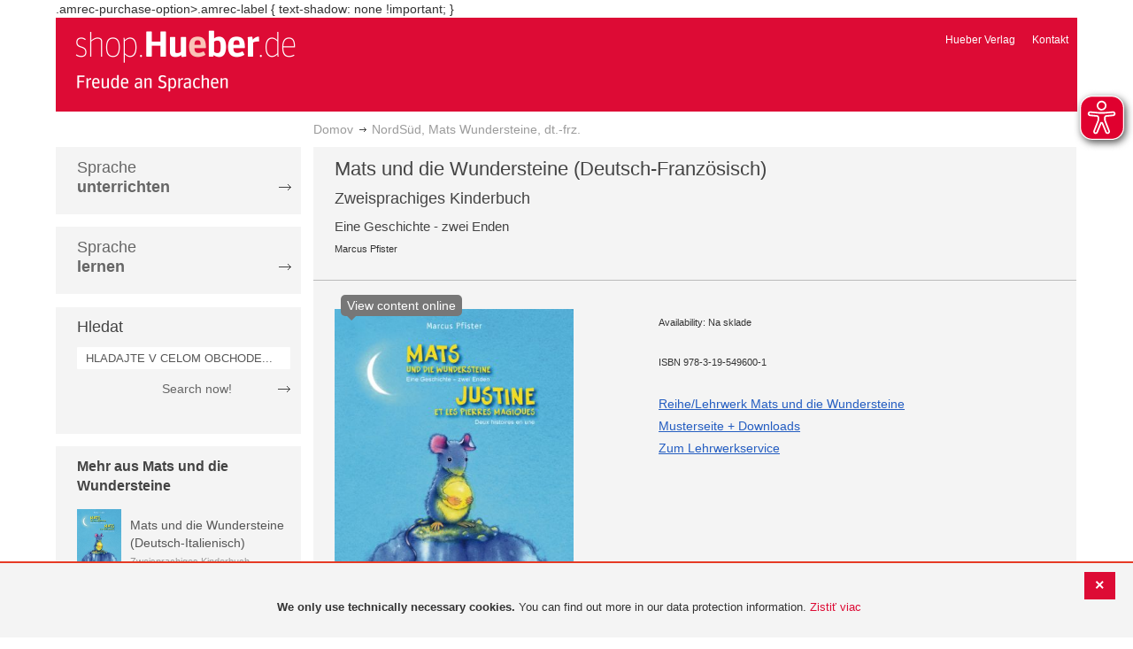

--- FILE ---
content_type: text/html; charset=UTF-8
request_url: https://shop.hueber.de/sk/reihen-und-lehrwerke/mats-und-die-wundersteine/nordsued-mats-wundersteine-dt-frz-978-3-19-549600-1.html
body_size: 13623
content:
<!doctype html>
<html lang="sk">
    <head prefix="og: http://ogp.me/ns# fb: http://ogp.me/ns/fb# product: http://ogp.me/ns/product#">
        <script>
    var BASE_URL = 'https://shop.hueber.de/sk/';
    var require = {
        "baseUrl": "https://shop.hueber.de/pub/static/version1755090482/frontend/Hueber/hueber_noprice/sk_SK"
    };
</script>
        <meta charset="utf-8"/>
<meta name="title" content="Hueber | Shop/Katalog | NordSüd, Mats Wundersteine, dt.-frz."/>
<meta name="description" content="Mats und die Wundersteine ist ein bunt illustriertes, zweisprachiges Kinderbuch auf Deutsch und Französisch, ideal für Kinder ab 4 Jahren. Mats findet auf dem Inselberg einen Wunderstein. Der leuchtende Stein, der auch behagliche Wärme ausstrahlt, lockt d"/>
<meta name="keywords" content="Hueber, Shop, Katalog, Sprachen, Fremdsprachen, Deutsch als Fremdsprache, DaF, Deutsch als Zweitsprache, DaZ, Englisch, Französisch, Italienisch, Spanisch, Lernen, Unterricht, Selbstlernen, Beruf, Schulbücher, Lehrwerke, Lehrmaterialien, Lernmaterialien, Lehrer, Lerner, unterrichten, Kursleiter"/>
<meta name="robots" content="INDEX,FOLLOW"/>
<meta name="viewport" content="width=device-width, initial-scale=1"/>
<meta name="format-detection" content="telephone=no"/>
<title>Hueber | Shop/Katalog | NordSüd, Mats Wundersteine, dt.-frz.</title>
<link  rel="stylesheet" type="text/css"  media="all" href="https://shop.hueber.de/pub/static/version1755090482/frontend/Hueber/hueber_noprice/sk_SK/mage/calendar.css" />
<link  rel="stylesheet" type="text/css"  media="all" href="https://shop.hueber.de/pub/static/version1755090482/frontend/Hueber/hueber_noprice/sk_SK/css/styles-m.css" />
<link  rel="stylesheet" type="text/css"  media="all" href="https://shop.hueber.de/pub/static/version1755090482/frontend/Hueber/hueber_noprice/sk_SK/css/bootstrap.min.css" />
<link  rel="stylesheet" type="text/css"  media="all" href="https://shop.hueber.de/pub/static/version1755090482/frontend/Hueber/hueber_noprice/sk_SK/Hueber_TopMenu/css/navi.css" />
<link  rel="stylesheet" type="text/css"  media="all" href="https://shop.hueber.de/pub/static/version1755090482/frontend/Hueber/hueber_noprice/sk_SK/css/custom.css" />
<link  rel="stylesheet" type="text/css"  media="all" href="https://shop.hueber.de/pub/static/version1755090482/frontend/Hueber/hueber_noprice/sk_SK/Magento_Catalog/css/catalog_custom.css" />
<link  rel="stylesheet" type="text/css"  media="all" href="https://shop.hueber.de/pub/static/version1755090482/frontend/Hueber/hueber_noprice/sk_SK/Manadev_LayeredNavigation/css/manadev_custom.css" />
<link  rel="stylesheet" type="text/css"  media="all" href="https://shop.hueber.de/pub/static/version1755090482/frontend/Hueber/hueber_noprice/sk_SK/Magento_Checkout/css/checkout_custom.css" />
<link  rel="stylesheet" type="text/css"  media="all" href="https://shop.hueber.de/pub/static/version1755090482/frontend/Hueber/hueber_noprice/sk_SK/Magento_Downloadable/css/downloadable_custom.css" />
<link  rel="stylesheet" type="text/css"  media="all" href="https://shop.hueber.de/pub/static/version1755090482/frontend/Hueber/hueber_noprice/sk_SK/mage/gallery/gallery.css" />
<link  rel="stylesheet" type="text/css"  media="all" href="https://shop.hueber.de/pub/static/version1755090482/frontend/Hueber/hueber_noprice/sk_SK/Snk_AddOnProduct/css/product_custom.css" />
<link  rel="stylesheet" type="text/css"  media="all" href="https://shop.hueber.de/pub/static/version1755090482/frontend/Hueber/hueber_noprice/sk_SK/Manadev_Core/css/manadev.css" />
<link  rel="stylesheet" type="text/css"  media="screen and (min-width: 768px)" href="https://shop.hueber.de/pub/static/version1755090482/frontend/Hueber/hueber_noprice/sk_SK/css/styles-l.css" />
<link  rel="stylesheet" type="text/css"  media="print" href="https://shop.hueber.de/pub/static/version1755090482/frontend/Hueber/hueber_noprice/sk_SK/css/print.css" />
<script  type="text/javascript"  src="https://shop.hueber.de/pub/static/version1755090482/frontend/Hueber/hueber_noprice/sk_SK/requirejs/require.js"></script>
<script  type="text/javascript"  src="https://shop.hueber.de/pub/static/version1755090482/frontend/Hueber/hueber_noprice/sk_SK/mage/requirejs/mixins.js"></script>
<script  type="text/javascript"  src="https://shop.hueber.de/pub/static/version1755090482/frontend/Hueber/hueber_noprice/sk_SK/requirejs-config.js"></script>
<script  type="text/javascript"  src="https://shop.hueber.de/pub/static/version1755090482/frontend/Hueber/hueber_noprice/sk_SK/mage/polyfill.js"></script>
<script  type="text/javascript"  src="https://shop.hueber.de/pub/static/version1755090482/frontend/Hueber/hueber_noprice/sk_SK/js/font-awesome_all.min.js"></script>
<link rel="preload" as="font" crossorigin="anonymous" href="https://shop.hueber.de/pub/static/version1755090482/frontend/Hueber/hueber_noprice/sk_SK/fonts/opensans/light/opensans-300.woff2" />
<link rel="preload" as="font" crossorigin="anonymous" href="https://shop.hueber.de/pub/static/version1755090482/frontend/Hueber/hueber_noprice/sk_SK/fonts/opensans/regular/opensans-400.woff2" />
<link rel="preload" as="font" crossorigin="anonymous" href="https://shop.hueber.de/pub/static/version1755090482/frontend/Hueber/hueber_noprice/sk_SK/fonts/opensans/semibold/opensans-600.woff2" />
<link rel="preload" as="font" crossorigin="anonymous" href="https://shop.hueber.de/pub/static/version1755090482/frontend/Hueber/hueber_noprice/sk_SK/fonts/opensans/bold/opensans-700.woff2" />
<link rel="preload" as="font" crossorigin="anonymous" href="https://shop.hueber.de/pub/static/version1755090482/frontend/Hueber/hueber_noprice/sk_SK/fonts/Luma-Icons.woff2" />
<link  rel="icon" type="image/x-icon" href="https://shop.hueber.de/pub/media/favicon/stores/9/favicon.ico" />
<link  rel="shortcut icon" type="image/x-icon" href="https://shop.hueber.de/pub/media/favicon/stores/9/favicon.ico" />
<!--9KxYIk0p4ZKzmrRwf55FaFSbUOFDuCqG-->
<style>
.amrec-purchase-option>.amrec-label {
     font-weight: 700;
    font-size: 15px;
    text-shadow: none !important;
}
</style>
.amrec-purchase-option>.amrec-label {
 text-shadow: none !important;
}        
<meta property="og:type" content="product" />
<meta property="og:title" content="NordS&#xFC;d,&#x20;Mats&#x20;Wundersteine,&#x20;dt.-frz." />
<meta property="og:image" content="https://shop.hueber.de/pub/media/catalog/product/cache/acefd4eac6b480875d964415811a29b5/9/7/9783195496001.jpg" />
<meta property="og:description" content="NordS&#xFC;d,&#x20;Mats&#x20;Wundersteine,&#x20;dt.-frz." />
<meta property="og:url" content="https://shop.hueber.de/sk/nordsued-mats-wundersteine-dt-frz-978-3-19-549600-1.html" />
    <meta property="product:price:amount" content="10"/>
    <meta property="product:price:currency" content="EUR"/>
    </head>
    <body data-container="body"
          data-mage-init='{"loaderAjax": {}, "loader": { "icon": "https://shop.hueber.de/pub/static/version1755090482/frontend/Hueber/hueber_noprice/sk_SK/images/loader-2.gif"}}'
        itemtype="http://schema.org/Product" itemscope="itemscope" class="container catalog-product-view product-nordsued-mats-wundersteine-dt-frz-978-3-19-549600-1 page-layout-2columns-left">
        <script async src="https://shop.hueber.de/pub/static/version1755090482/frontend/Hueber/hueber_noprice/sk_SK/eye_able/public/js/eyeAble.js"></script>
<script async src="https://shop.hueber.de/pub/static/version1755090482/frontend/Hueber/hueber_noprice/sk_SK/eye_able/shop.hueber.de.js"></script>

<div class="topofpagebt" id="topofpagebt" onclick="jQuery('html, body').animate({ scrollTop: 0 }, 'slow');"></div>

<script type="text/javascript">
    require([
        'Magento_Theme/js/scroll'
    ], function ($) {


    });

</script>

<script type="text/x-magento-init">
    {
        "*": {
            "mage/cookies": {
                "expires": null,
                "path": "\u002F",
                "domain": ".shop.hueber.de",
                "secure": false,
                "lifetime": "3600"
            }
        }
    }
</script>
    <noscript>
        <div class="message global noscript">
            <div class="content">
                <p>
                    <strong>JavaScript seems to be disabled in your browser.</strong>
                    <span>For the best experience on our site, be sure to turn on Javascript in your browser.</span>
                </p>
            </div>
        </div>
    </noscript>
    <div role="alertdialog"
         tabindex="-1"
         class="message global cookie"
         id="notice-cookie-block"
         style="display: none;">
                <div class="actions">
            <button id="btn-cookie-close" class="action primary"></button>
        </div>
        <div role="document" class="content" tabindex="0">
            <p>
                <strong>We only use technically necessary cookies.</strong>
                <span>You can find out more in our data protection information.</span>
                <a href="/sk/datenschutz">Zistiť viac</a>
            </p>
        </div>
            </div>
    <script type="text/x-magento-init">
        {
            "#notice-cookie-block": {
                "cookieNotices": {
                    "cookieAllowButtonSelector": "#btn-cookie-close",
                    "cookieName": "user_allowed_save_cookie",
                    "cookieValue": {"7":1},
                    "cookieLifetime": 31536000,
                    "noCookiesUrl": "https\u003A\u002F\u002Fshop.hueber.de\u002Fsk\u002Fcookie\u002Findex\u002FnoCookies\u002F"
                }
            }
        }
    </script>
        <script>
        require(['jquery', 'jquery/ui'], function($) {
            $(document).ready( function() {
                setTimeout(function() { $("#btn-cookie-close").trigger("click");}, 30000);
            });
        });
    </script>
    
<script>
    window.cookiesConfig = window.cookiesConfig || {};
    window.cookiesConfig.secure = true;
</script>
<script>
    require.config({
        map: {
            '*': {
                wysiwygAdapter: 'mage/adminhtml/wysiwyg/tiny_mce/tinymce4Adapter'
            }
        }
    });
</script>

<script type="text/javascript">
    var et_pagename = "Hueber | Shop/Katalog | NordSüd, Mats Wundersteine, dt.-frz., product-978-3-19-549600-1";
    var et_areas = "/sk/reihen-und-lehrwerke/mats-und-die-wundersteine/nordsued-mats-wundersteine-dt-frz-978-3-19-549600-1";
    var _etr = {blockDC:true}; // fix conflict for jquery
</script>

    <script id="_etLoader" type="text/javascript" charset="UTF-8"
            data-block-cookies="true"
            data-secure-code="GQbXQs"
            src="//static.etracker.com/code/e.js"
            data-plugin-version="Magento2_1.6.0"
            async>



<script type="text/x-magento-init">
{
    "*": {
        "Etracker_Etracker/js/etracker": {
        }
    }
}
</script>

    <script type="text/javascript">
        etCommerce.debugMode = true ;
    </script>


<script type="text/javascript">
    // snk: add condition
    if (typeof etCommerce !== "undefined") {
        var et_Commerce_product = {"id":"978-3-19-549600-1","name":"NordS\u00fcd, Mats Wundersteine, dt.-frz.","category":["Deutsch als Fremdsprache (DaF\/DaZ)","Lekt\u00fcre","Kinderbuch","Franz\u00f6sisch","Lekt\u00fcre","Kinderbuch","Deutsch als Fremdsprache (DaF\/DaZ)","Lekt\u00fcre","Kinderbuch","Franz\u00f6sisch","Lekt\u00fcre","Kinderbuch","Lekt\u00fcre","Kinderbuch","Lekt\u00fcre","Kinderbuch","Lekt\u00fcre","Kinderbuch","Lekt\u00fcre","Kinderbuch","Lekt\u00fcre","Kinderbuch","Lekt\u00fcre","Kinderbuch","Lekt\u00fcre","Kinderbuch","Lekt\u00fcre","Kinderbuch","Lekt\u00fcre","Kinderbuch","Lekt\u00fcre","Kinderbuch","Lekt\u00fcre","Kinderbuch","Lekt\u00fcre","Kinderbuch","Mats und die Wundersteine"],"price":"10","currency":"EUR","variants":{}};
        etCommerce.sendEvent('viewProduct', et_Commerce_product)
    }
</script><script>
    manadevSeoQuery = {};
</script><div class="page-wrapper"><header class="page-header"><div class="magestore-bannerslider">
    </div>
<div class="magestore-bannerslider">
    </div>
<div class="magestore-bannerslider">
    </div>
<div class="header content"><span data-action="toggle-nav" class="action nav-toggle"><span>Toggle Nav</span></span>
<a
    class="logo"
    href="https://shop.hueber.de/sk/"
    title="Hueber&#x20;Verlag"
    aria-label="store logo">
    <img src="https://shop.hueber.de/pub/static/version1755090482/frontend/Hueber/hueber_noprice/sk_SK/images/logo.png"
         title="Hueber&#x20;Verlag"
         alt="Hueber&#x20;Verlag"
            width="260"            height="80"    />
</a>
<nav id="headernavi">
    <ul class="links">
        <li class="first" ><a href="http://www.hueber.sk/"
                      title="Hueber Verlag" target="_blank">
        Hueber Verlag</a></li>
<li class="top-link-kontakt"><a href="https://shop.hueber.de/sk/kontakt/" title="Kontakt" >Kontakt</a></li>

        <!--    //todo hide Links for country shops using xml-->
                
    </ul>

</nav>
</div></header><div class="magestore-bannerslider">
    </div>
<div class="magestore-bannerslider">
    </div>
<div class="magestore-bannerslider">
    </div>
    <div class="breadcrumbs">
        <ul class="items">
                            <li class="item home">
                                            <a href="https://shop.hueber.de/sk/" title="Prejdite na domovskú stránku">Domov</a>
                                    </li>
                            <li class="item product">
                                            NordSüd, Mats Wundersteine, dt.-frz.                                    </li>
                    </ul>
    </div>
<main id="maincontent" class="page-main"><a id="contentarea" tabindex="-1"></a>
<div class="page messages"><div data-placeholder="messages"></div>
<div data-bind="scope: 'messages'">
    <!-- ko if: cookieMessages && cookieMessages.length > 0 -->
    <div role="alert" data-bind="foreach: { data: cookieMessages, as: 'message' }" class="messages">
        <div data-bind="attr: {
            class: 'message-' + message.type + ' ' + message.type + ' message',
            'data-ui-id': 'message-' + message.type
        }">
            <div data-bind="html: $parent.prepareMessageForHtml(message.text)"></div>
        </div>
    </div>
    <!-- /ko -->

    <!-- ko if: messages().messages && messages().messages.length > 0 -->
    <div role="alert" data-bind="foreach: { data: messages().messages, as: 'message' }" class="messages">
        <div data-bind="attr: {
            class: 'message-' + message.type + ' ' + message.type + ' message',
            'data-ui-id': 'message-' + message.type
        }">
            <div data-bind="html: $parent.prepareMessageForHtml(message.text)"></div>
        </div>
    </div>
    <!-- /ko -->
</div>
<script type="text/x-magento-init">
    {
        "*": {
            "Magento_Ui/js/core/app": {
                "components": {
                        "messages": {
                            "component": "Magento_Theme/js/view/messages"
                        }
                    }
                }
            }
    }
</script>
</div><div class="container innerPages"><div class="col-sm-3 leftMenu">    <div class="sections nav-sections">
                <div class="section-items nav-sections-items"
             data-mage-init='{"tabs":{"openedState":"active"}}'>
                                            <div class="section-item-title nav-sections-item-title"
                     data-role="collapsible">
                    <a class="nav-sections-item-switch"
                       data-toggle="switch" href="#store.menu">
                        Ponuka                    </a>
                </div>
                <div class="section-item-content nav-sections-item-content"
                     id="store.menu"
                     data-role="content">
                    
<script type="text/javascript">
    require([
        'Hueber_TopMenu/js/nav'
    ], function ($) {});

    </script>
<div class="col-sm-3 left-column">
<div id="pagenav">
    <div class="nav-container">
        <nav>
            <ul id="nav" >
                
<li>
	<a href="javascript:void(0)" style="cursor:default;text-decoration:none !important">Sprache <br/><b>unterrichten</b></a>
		<div class="opener" onclick="toggleSub(this);">+</div><div class="content">
			<ul class="nav-single-language"><div><li><a href="https://shop.hueber.de/sk/sprache-unterrichten/aussprache.html"><span>Aussprache</span></a></li><li><a href="https://shop.hueber.de/sk/catalog/category/view/s/bamf-genehmigt/id/22001/"><span>_ BAMF genehmigt</span></a></li><li><a href="https://shop.hueber.de/sk/sprache-unterrichten/beruf.html"><span>Beruf</span></a></li><li><a href="https://shop.hueber.de/sk/sprache-unterrichten/fertigkeitentraining.html"><span>Fertigkeitentraining</span></a></li><li><a href="https://shop.hueber.de/sk/sprache-unterrichten/grammatik.html"><span>Grammatik</span></a></li><li><a href="https://shop.hueber.de/sk/sprache-unterrichten/horbuch.html"><span>Hörbuch</span></a></li><li><a href="https://shop.hueber.de/sk/sprache-unterrichten/horkurs.html"><span>Hörkurs</span></a></li><li><a href="https://shop.hueber.de/sk/sprache-unterrichten/integration.html"><span>Integration</span></a></li><li><a href="https://shop.hueber.de/sk/sprache-unterrichten/kinderbuch.html"><span>Kinderbuch</span></a></li><li><a href="https://shop.hueber.de/sk/sprache-unterrichten/kopiervorlagen.html"><span>Kopiervorlagen</span></a></li><li><a href="https://shop.hueber.de/sk/sprache-unterrichten/landeskunde.html"><span>Landeskunde</span></a></li><li><a href="https://shop.hueber.de/sk/sprache-unterrichten/lehrwerk.html"><span>Lehrwerk</span></a></li><li><a href="https://shop.hueber.de/sk/sprache-unterrichten/lekture.html"><span>Lektüre</span></a></li><li><a href="https://shop.hueber.de/sk/sprache-unterrichten/methodik-didaktik.html"><span>Methodik/Didaktik</span></a></li><li><a href="https://shop.hueber.de/sk/sprache-unterrichten/prufungsvorbereitung.html"><span>Prüfungsvorbereitung</span></a></li><li><a href="https://shop.hueber.de/sk/sprache-unterrichten/ratsel.html"><span>Rätsel</span></a></li><li><a href="https://shop.hueber.de/sk/sprache-unterrichten/selbststandig-lernen.html"><span>Selbstständig lernen</span></a></li><li><a href="https://shop.hueber.de/sk/sprache-unterrichten/spiele.html"><span>Spiele/Sprachlernspiele</span></a></li><li><a href="https://shop.hueber.de/sk/sprache-unterrichten/sprachfuhrer.html"><span>Sprachführer</span></a></li><li><a href="https://shop.hueber.de/sk/sprache-unterrichten/sprachkurs.html"><span>Sprachkurs</span></a></li><li><a href="https://shop.hueber.de/sk/sprache-unterrichten/worterbuch.html"><span>Wörterbuch</span></a></li><li><a href="https://shop.hueber.de/sk/sprache-unterrichten/wortschatz.html"><span>Wortschatz</span></a></li></div>
			</ul>
		</div>
</li>
<li>
	<a href="javascript:void(0)" style="cursor:default;text-decoration:none !important">Sprache <br/><b>lernen</b></a>
		<div class="opener" onclick="toggleSub(this);">+</div><div class="content">
			<ul class="nav-single-language"><div><li><a href="https://shop.hueber.de/sk/sprache-lernen/aussprache.html"><span>Aussprache</span></a></li><li><a href="https://shop.hueber.de/sk/catalog/category/view/s/bamf-genehmigt/id/22002/"><span>_ BAMF genehmigt</span></a></li><li><a href="https://shop.hueber.de/sk/sprache-lernen/beruf.html"><span>Beruf</span></a></li><li><a href="https://shop.hueber.de/sk/sprache-lernen/fertigkeitentraining.html"><span>Fertigkeitentraining</span></a></li><li><a href="https://shop.hueber.de/sk/sprache-lernen/grammatik.html"><span>Grammatik</span></a></li><li><a href="https://shop.hueber.de/sk/sprache-lernen/horbuch.html"><span>Hörbuch</span></a></li><li><a href="https://shop.hueber.de/sk/sprache-lernen/horkurs.html"><span>Hörkurs</span></a></li><li><a href="https://shop.hueber.de/sk/sprache-lernen/integration.html"><span>Integration</span></a></li><li><a href="https://shop.hueber.de/sk/sprache-lernen/kinderbuch.html"><span>Kinderbuch</span></a></li><li><a href="https://shop.hueber.de/sk/sprache-lernen/kopiervorlagen.html"><span>Kopiervorlagen</span></a></li><li><a href="https://shop.hueber.de/sk/sprache-lernen/landeskunde.html"><span>Landeskunde</span></a></li><li><a href="https://shop.hueber.de/sk/sprache-lernen/lehrwerk.html"><span>Lehrwerk</span></a></li><li><a href="https://shop.hueber.de/sk/sprache-lernen/lekture.html"><span>Lektüre</span></a></li><li><a href="https://shop.hueber.de/sk/sprache-lernen/methodik-didaktik.html"><span>Methodik/Didaktik</span></a></li><li><a href="https://shop.hueber.de/sk/sprache-lernen/prufungsvorbereitung.html"><span>Prüfungsvorbereitung</span></a></li><li><a href="https://shop.hueber.de/sk/sprache-lernen/ratsel.html"><span>Rätsel</span></a></li><li><a href="https://shop.hueber.de/sk/sprache-lernen/selbststandig-lernen.html"><span>Selbstständig lernen</span></a></li><li><a href="https://shop.hueber.de/sk/sprache-lernen/spiele.html"><span>Spiele/Sprachlernspiele</span></a></li><li><a href="https://shop.hueber.de/sk/sprache-lernen/sprachfuhrer.html"><span>Sprachführer</span></a></li><li><a href="https://shop.hueber.de/sk/sprache-lernen/sprachkurs.html"><span>Sprachkurs</span></a></li><li><a href="https://shop.hueber.de/sk/sprache-lernen/worterbuch.html"><span>Wörterbuch</span></a></li><li><a href="https://shop.hueber.de/sk/sprache-lernen/wortschatz.html"><span>Wortschatz</span></a></li></div>
			</ul>
		</div>
</li>            </ul>
        </nav>
    </div>
</div>
    
<script type="text/javascript">
    require([
        'Hueber_TopMenu/js/nav'
    ], function ($) {});

    </script>

<div class="mobile-search">
    Hledat    <div class="opener" onclick="toggleSearch(this);">+</div>
    </div>
<div class="side-search">
    <div>

        <h2 style="margin: 0px;">Hledat</h2>


                <form id="search_mini_form1" action="https://shop.hueber.de/sk/catalogsearch/result/" method="get">
                
            <div class="form-search">

                                    <input id="search" type="text" name="q"
                           placeholder="HLADAJTE V CELOM OBCHODE..."
                           value="" class="input-text"
                           onfocus="this.placeholder = ''"
                           onblur="this.placeholder = 'HLADAJTE V CELOM OBCHODE..." />
                                
                

                <div class="search_action">
                    <div>
                        <a class="detail_search" href="#" onclick="document.forms['search_mini_form1'].submit();">
                            Search now!</a>
                    </div>
                </div>

                <div id="search_autocomplete" class="search-autocomplete"></div>
                <script type="text/javascript">
//
//                    var searchForm = new Varien.searchForm('search_mini_form1', 'search',
//                        '//');
//
//
                </script>


            </div>
        </form>

    </div>
</div>

<script>
    function toggleSub(element) {
        if (element.nextElementSibling.style.display !== 'block') {
            element.innerHTML = '-';
            element.nextElementSibling.style.display = 'block';
        } else {
            element.innerHTML = '+';
            element.nextElementSibling.style.display = 'none';
        }
    }
    function toggleSearch(obj) {
        jQuery(".mb-mana-catalog-leftnav,.side-search").toggleClass("hide-mobile");
        if (obj.innerHTML == "+")
            obj.innerHTML = "-";
        else
            obj.innerHTML = "+";
    }
</script>
</div>
<script>
    function toggleSub(element) {
        if (element.nextElementSibling.style.display !== 'block') {
            element.innerHTML = '-';
            element.nextElementSibling.style.display = 'block';
        } else {
            element.innerHTML = '+';
            element.nextElementSibling.style.display = 'none';
        }
    }
    function toggleSearch(obj) {
        jQuery(".mb-mana-catalog-leftnav,.side-search").toggleClass("hide-mobile");
        if (obj.innerHTML == "+")
            obj.innerHTML = "-";
        else
            obj.innerHTML = "+";
    }
</script>
                </div>
                                            <div class="section-item-title nav-sections-item-title"
                     data-role="collapsible">
                    <a class="nav-sections-item-switch"
                       data-toggle="switch" href="#store.links">
                        Účet                    </a>
                </div>
                <div class="section-item-content nav-sections-item-content"
                     id="store.links"
                     data-role="content">
                    <!-- Account links -->                </div>
                                    </div>
    </div>




    <div class="block block-list block-samecategory">
		<div class="block-title">
            			<a href="https://shop.hueber.de/sk/reihen-und-lehrwerke/mats-und-die-wundersteine.html" alt="Mats und die Wundersteine"><strong><span>Mehr aus Mats und die Wundersteine</span></strong></a>
		</div>
		<div class="block-content">
			<ol>
			
						
						
		    
            		    	
		    			            <li>
		            	<div class="product_miniteaser">
	
							<a href="https://shop.hueber.de/sk/nordsued-mats-wundersteine-dt-ital-978-3-19-559600-8.html" title="" class="product-image">
                                								<img src="https://shop.hueber.de/pub/media/catalog/product/cache/41f72fed9c503e9e755d26a84df9490f/9/7/9783195596008.jpg" width="50" alt="" class="block-image" />
							</a>
							
		            		<p>
		            			<p class="product-name">
				                	<a href="https://shop.hueber.de/sk/nordsued-mats-wundersteine-dt-ital-978-3-19-559600-8.html" title="NordSüd, Mats Wundersteine, dt.-ital.">
				                		Mats und die Wundersteine (Deutsch-Italienisch)				                	</a>
				                </p>
				            	<small class="lightgrey">Zweisprachiges Kinderbuch</small>
							</p>

				            <div class="clear"></div>
		            	</div>
		            </li>
	            		    
            		    	
		    			            <li>
		            	<div class="product_miniteaser">
	
							<a href="https://shop.hueber.de/sk/nordsued-mats-wundersteine-dt-arab-978-3-19-529600-7.html" title="" class="product-image">
                                								<img src="https://shop.hueber.de/pub/media/catalog/product/cache/41f72fed9c503e9e755d26a84df9490f/9/7/9783195296007.jpg" width="50" alt="" class="block-image" />
							</a>
							
		            		<p>
		            			<p class="product-name">
				                	<a href="https://shop.hueber.de/sk/nordsued-mats-wundersteine-dt-arab-978-3-19-529600-7.html" title="NordSüd, Mats Wundersteine, dt.-arab.">
				                		Mats und die Wundersteine (Deutsch-Arabisch)				                	</a>
				                </p>
				            	<small class="lightgrey">Zweisprachiges Kinderbuch</small>
							</p>

				            <div class="clear"></div>
		            	</div>
		            </li>
	            		    
            		    	
		    			    
            		    	
		    			            <li>
		            	<div class="product_miniteaser">
	
							<a href="https://shop.hueber.de/sk/nordsued-mats-wundersteine-dt-span-978-3-19-579600-2.html" title="" class="product-image">
                                								<img src="https://shop.hueber.de/pub/media/catalog/product/cache/41f72fed9c503e9e755d26a84df9490f/9/7/9783195796002.jpg" width="50" alt="" class="block-image" />
							</a>
							
		            		<p>
		            			<p class="product-name">
				                	<a href="https://shop.hueber.de/sk/nordsued-mats-wundersteine-dt-span-978-3-19-579600-2.html" title="NordSüd, Mats Wundersteine, dt.-span.">
				                		Mats und die Wundersteine (Deutsch-Spanisch)				                	</a>
				                </p>
				            	<small class="lightgrey">Zweisprachiges Kinderbuch</small>
							</p>

				            <div class="clear"></div>
		            	</div>
		            </li>
	            		    
            		    	
		    			            <li>
		            	<div class="product_miniteaser">
	
							<a href="https://shop.hueber.de/sk/nordsued-mats-wundersteine-dt-russ-978-3-19-569600-5.html" title="" class="product-image">
                                								<img src="https://shop.hueber.de/pub/media/catalog/product/cache/41f72fed9c503e9e755d26a84df9490f/9/7/9783195696005.jpg" width="50" alt="" class="block-image" />
							</a>
							
		            		<p>
		            			<p class="product-name">
				                	<a href="https://shop.hueber.de/sk/nordsued-mats-wundersteine-dt-russ-978-3-19-569600-5.html" title="NordSüd, Mats Wundersteine, dt.-russ.">
				                		Mats und die Wundersteine (Deutsch-Russisch)				                	</a>
				                </p>
				            	<small class="lightgrey">Zweisprachiges Kinderbuch</small>
							</p>

				            <div class="clear"></div>
		            	</div>
		            </li>
	            		    		    </ol>
	    </div>
	</div>
	



</div><div class="col-xs-12 col-sm-9 innerPagesMain"><div class="magestore-bannerslider">
    </div>
<div class="magestore-bannerslider">
    </div>
<div class="magestore-bannerslider">
    </div>
<input name="form_key" type="hidden" value="UgouE1SV6XEEHvQo" /><div id="authenticationPopup" data-bind="scope:'authenticationPopup'" style="display: none;">
    <script>
        window.authenticationPopup = {"autocomplete":"off","customerRegisterUrl":"https:\/\/shop.hueber.de\/sk\/customer\/account\/create\/","customerForgotPasswordUrl":"https:\/\/shop.hueber.de\/sk\/customer\/account\/forgotpassword\/","baseUrl":"https:\/\/shop.hueber.de\/sk\/"};
    </script>
    <!-- ko template: getTemplate() --><!-- /ko -->
    <script type="text/x-magento-init">
        {
            "#authenticationPopup": {
                "Magento_Ui/js/core/app": {"components":{"authenticationPopup":{"component":"Magento_Customer\/js\/view\/authentication-popup","children":{"messages":{"component":"Magento_Ui\/js\/view\/messages","displayArea":"messages"},"captcha":{"component":"Magento_Captcha\/js\/view\/checkout\/loginCaptcha","displayArea":"additional-login-form-fields","formId":"user_login","configSource":"checkout"},"amazon-button":{"component":"Amazon_Login\/js\/view\/login-button-wrapper","sortOrder":"0","displayArea":"additional-login-form-fields","config":{"tooltip":"Securely login into our website using your existing Amazon details.","componentDisabled":true}}}}}}            },
            "*": {
                "Magento_Ui/js/block-loader": "https\u003A\u002F\u002Fshop.hueber.de\u002Fpub\u002Fstatic\u002Fversion1755090482\u002Ffrontend\u002FHueber\u002Fhueber_noprice\u002Fsk_SK\u002Fimages\u002Floader\u002D1.gif"
            }
        }
    </script>
</div>
<script type="text/x-magento-init">
    {
        "*": {
            "Magento_Customer/js/section-config": {
                "sections": {"stores\/store\/switch":["*"],"stores\/store\/switchrequest":["*"],"directory\/currency\/switch":["*"],"*":["messages","customweb_external_checkout_widgets"],"customer\/account\/logout":["*","recently_viewed_product","recently_compared_product","persistent"],"customer\/account\/loginpost":["*"],"customer\/account\/createpost":["*"],"customer\/account\/editpost":["*"],"customer\/ajax\/login":["checkout-data","cart","captcha"],"catalog\/product_compare\/add":["compare-products"],"catalog\/product_compare\/remove":["compare-products"],"catalog\/product_compare\/clear":["compare-products"],"sales\/guest\/reorder":["cart"],"sales\/order\/reorder":["cart"],"checkout\/cart\/add":["cart","directory-data"],"checkout\/cart\/delete":["cart"],"checkout\/cart\/updatepost":["cart"],"checkout\/cart\/updateitemoptions":["cart"],"checkout\/cart\/couponpost":["cart"],"checkout\/cart\/estimatepost":["cart"],"checkout\/cart\/estimateupdatepost":["cart"],"checkout\/onepage\/saveorder":["cart","checkout-data","last-ordered-items"],"checkout\/sidebar\/removeitem":["cart"],"checkout\/sidebar\/updateitemqty":["cart"],"rest\/*\/v1\/carts\/*\/payment-information":["cart","last-ordered-items","instant-purchase"],"rest\/*\/v1\/guest-carts\/*\/payment-information":["cart"],"rest\/*\/v1\/guest-carts\/*\/selected-payment-method":["cart","checkout-data"],"rest\/*\/v1\/carts\/*\/selected-payment-method":["cart","checkout-data","instant-purchase"],"customer\/address\/*":["instant-purchase"],"customer\/account\/*":["instant-purchase"],"vault\/cards\/deleteaction":["instant-purchase"],"multishipping\/checkout\/overviewpost":["cart"],"authorizenet\/directpost_payment\/place":["cart","checkout-data"],"paypal\/express\/placeorder":["cart","checkout-data"],"paypal\/payflowexpress\/placeorder":["cart","checkout-data"],"paypal\/express\/onauthorization":["cart","checkout-data"],"persistent\/index\/unsetcookie":["persistent"],"review\/product\/post":["review"],"braintree\/paypal\/placeorder":["cart","checkout-data"],"wishlist\/index\/add":["wishlist"],"wishlist\/index\/remove":["wishlist"],"wishlist\/index\/updateitemoptions":["wishlist"],"wishlist\/index\/update":["wishlist"],"wishlist\/index\/cart":["wishlist","cart"],"wishlist\/index\/fromcart":["wishlist","cart"],"wishlist\/index\/allcart":["wishlist","cart"],"wishlist\/shared\/allcart":["wishlist","cart"],"wishlist\/shared\/cart":["cart"],"payenginecw\/endpoint\/index":["cart"]},
                "clientSideSections": ["checkout-data","cart-data"],
                "baseUrls": ["https:\/\/shop.hueber.de\/sk\/"],
                "sectionNames": ["messages","customer","compare-products","last-ordered-items","cart","directory-data","captcha","instant-purchase","persistent","review","wishlist","customweb_external_checkout_widgets","recently_viewed_product","recently_compared_product","product_data_storage","paypal-billing-agreement","ops-aliases"]            }
        }
    }
</script>
<script type="text/x-magento-init">
    {
        "*": {
            "Magento_Customer/js/customer-data": {
                "sectionLoadUrl": "https\u003A\u002F\u002Fshop.hueber.de\u002Fsk\u002Fcustomer\u002Fsection\u002Fload\u002F",
                "expirableSectionLifetime": 60,
                "expirableSectionNames": ["cart","persistent"],
                "cookieLifeTime": "3600",
                "updateSessionUrl": "https\u003A\u002F\u002Fshop.hueber.de\u002Fsk\u002Fcustomer\u002Faccount\u002FupdateSession\u002F"
            }
        }
    }
</script>
<script type="text/x-magento-init">
    {
        "*": {
            "Magento_Customer/js/invalidation-processor": {
                "invalidationRules": {
                    "website-rule": {
                        "Magento_Customer/js/invalidation-rules/website-rule": {
                            "scopeConfig": {
                                "websiteId": "7"
                            }
                        }
                    }
                }
            }
        }
    }
</script>
<script type="text/x-magento-init">
    {
        "body": {
            "pageCache": {"url":"https:\/\/shop.hueber.de\/sk\/page_cache\/block\/render\/id\/13936\/category\/20939\/","handles":["default","catalog_product_view","catalog_product_view_type_simple","catalog_product_view_id_13936","catalog_product_view_sku_978-3-19-549600-1","mana_styles"],"originalRequest":{"route":"catalog","controller":"product","action":"view","uri":"\/sk\/reihen-und-lehrwerke\/mats-und-die-wundersteine\/nordsued-mats-wundersteine-dt-frz-978-3-19-549600-1.html"},"versionCookieName":"private_content_version"}        }
    }
</script>

<div class="magestore-bannerslider">
    </div>
<div class="product-info-box grey-background">
<div class="row product-header">
    <div class="page-title product-name col-sm-10">
        <h1>Mats und die Wundersteine (Deutsch-Französisch)</h1>

        <h2 class="product-type">Zweisprachiges Kinderbuch</h2>


                <h3> Eine Geschichte - zwei Enden  </h3>
                

        <!--        @todo catalog/product->getEmailToFriendUrl helper from hueber 1, It's commented out in hueber1. Path /var/www/hueber-m/app/design/frontend/hueber/default/template/catalog/product/view.phtml line 78-->

        <p>
                            <small>
                    Marcus Pfister                </small>
                <br/>
                                </p>

    </div>

    <div class="col-sm-2 text-right schulbuch-link-box">
                    <span style="display:none">simple -- </span>
            </div>

        <div class="product-reviews-summary empty">
        <div class="reviews-actions">
            <a class="action add" href="https://shop.hueber.de/sk/nordsued-mats-wundersteine-dt-frz-978-3-19-549600-1.html#review-form">
                Be the first to review this product            </a>
        </div>
    </div>
    
</div>
<div class="vertical-align product-detail-info-box"><div class="product media col-sm-6 col-xs-12 padding-0"><a id="gallery-prev-area" tabindex="-1"></a>
<div class="action-skip-wrapper"><a class="action skip gallery-next-area"
   href="#gallery-next-area">
    <span>
        Preskočiť na koniec galérie obrázkov    </span>
</a>
</div>    <style>
        .product-detail-info-box {
            padding: 8px 24px 24px 24px;
        }
        @media screen and (min-width: 768px) and (max-width: 1199px) {
            .vertical-align .product-info-main {
                padding-top: 16px !important;
            }
        }
    </style>
    <a href="/media/livebook/9783195496001/index.html" title="NordSüd, Mats Wundersteine, dt.-frz."
       class="liveBook" target="_blank">
        <span class="badge">
		<span class="arrow-down"></span>
            View content online        </span>
        <div class="gallery-placeholder _block-content-loading" data-gallery-role="gallery-placeholder">
            <div data-role="loader" class="loading-mask">
                <div class="loader">
                    <img src="https://shop.hueber.de/pub/static/version1755090482/frontend/Hueber/hueber_noprice/sk_SK/images/loader-1.gif"
                         alt="Načítávanie...">
                </div>
            </div>
        </div>
    </a>
    <script type="text/x-magento-init">
            {
                "[data-gallery-role=gallery-placeholder]": {
                    "mage/gallery/gallery": {
                        "mixins":["magnifier/magnify"],
                        "magnifierOpts": {"fullscreenzoom":"20","top":"","left":"","width":"","height":"","eventType":"hover","enabled":false,"mode":"outside"},
                        "data": [{"thumb":"https:\/\/shop.hueber.de\/pub\/media\/catalog\/product\/cache\/4a66f576194fa1331defb4af36084815\/9\/7\/9783195496001.jpg","img":"https:\/\/shop.hueber.de\/pub\/media\/catalog\/product\/cache\/6871dd7f9f759800df3947af942ff253\/9\/7\/9783195496001.jpg","full":"https:\/\/shop.hueber.de\/pub\/media\/catalog\/product\/cache\/9deb1b5bfad434f972ae07328379a804\/9\/7\/9783195496001.jpg","caption":"NordS\u00fcd","position":"1","isMain":true,"type":"image","videoUrl":null}],
                        "options": {
                            "nav": "thumbs",
                                                            "loop": 1,
                                                                                        "keyboard": 1,
                                                                                                                    "allowfullscreen": false,
                                                                                        "showCaption": 1,
                                                        "width": "700",
                            "thumbwidth": "88",
                                                            "thumbheight": 110,
                                                                                                                    "height": 560,
                                                                                        "transitionduration": 500,
                                                        "transition": "slide",
                                                        "navtype": "slides",
                            "navdir": "horizontal"
                        },
                        "breakpoints": {"mobile":{"conditions":{"max-width":"767px"},"options":{"options":{"nav":"dots"}}}}                    }
                }
            }
        </script>
<a href="" style="z-index: 999;" id="see_thumbnails" title="NordSüd, Mats Wundersteine, dt.-frz." onclick="return false;">
    <img class="fullscreen_thumbnails" alt="NordSüd, Mats Wundersteine, dt.-frz."
         src="https://shop.hueber.de/skin/frontend/hueber/default/images/magnifier.png">
</a>

<!--Fix for jumping content. Loader must be the same size as gallery.-->
<script>
    var config = {
            "width": 700,
            "thumbheight": 110,
            "navtype": "slides",
            "height": 560        },
        thumbBarHeight = 0,
        loader = document.querySelectorAll('[data-gallery-role="gallery-placeholder"] [data-role="loader"]')[0];

    if (config.navtype === 'horizontal') {
        thumbBarHeight = config.thumbheight;
    }

    loader.style.paddingBottom = ( config.height / config.width * 100) + "%";
</script>

<script type="text/javascript">
    require([
        'jquery',
        'fotorama/fotorama'
    ], function ($, fotorama) {
        'use strict';

        $("#see_thumbnails").on("click" ,function(e) {
            e.preventDefault();
            $(".fotorama__stage").css('max-height', 100 +'%').show();
            var fotorama = $('.fotorama').fotorama({allowfullscreen: true}).data('fotorama');
            fotorama.requestFullScreen();
            var $fotoramaDiv = $('.fotorama').fotorama();
            $fotoramaDiv.data('fotorama').show(0);
        });
        $('[data-gallery-role=gallery-placeholder]').on('gallery:loaded', function (e) {
            var gallerySelector = '[data-gallery-role="gallery"]';
            $('[data-gallery-role=gallery-placeholder]').find(gallerySelector)
                .on('fotorama:fullscreenexit', function (e,fotorama) {
                    var height = Number($('.fotorama__img').height());
                    var width = Number($('.fotorama__img').width());
                    
                    if (height <= 270 && ($(window).width() > 991)) {
                        $(".fotorama__stage").css('max-height', height +'px').show();
                    } else if (height <= 270) {
                        $(".fotorama__stage").css('max-height', height +'px').show();
                    } else {
                        $(".fotorama__stage").css('max-height', Number($('.fotorama__img').height())+'px').show();
                    }
                });
        });
    });
</script>

<script type="text/javascript">
    require([
        'jquery',
        'fotorama/fotorama',
        'mage/gallery/gallery'
    ], function ($, fotorama,gallery) {
        'use strict';

        $('[data-gallery-role=gallery-placeholder]').on('gallery:loaded', function (e) {
            var gallerySelector = '[data-gallery-role="gallery"]';
//            $('[data-gallery-role=gallery-placeholder]').find(gallerySelector)
//                .on('fotorama:ready', function (e,fotorama) {
                setTimeout(function () {
                    var height = Number($('.fotorama__img').height());
                    var width = Number($('.fotorama__img').width());

                    
                    if (height <= 270 && ($(window).width() > 991)) {
                        $("#see_thumbnails").css('top', height - 15 +'px').show();
                        $("#see_thumbnails").css('left', width + 10 +'px').show();
                        $(".fotorama__stage").css('max-height', height +'px').show();
                    } else if (height <= 270) {
                        $("#see_thumbnails").css('top', height +'px').show();
                        $("#see_thumbnails").css('left', width + 10 +'px').show();
                        $(".fotorama__stage").css('max-height', height +'px').show();
                    } else {
                        $("#see_thumbnails").css('top', height +'px').show();
                        $("#see_thumbnails").css('left', width + 10 +'px').show();
                        $(".fotorama__stage").css('max-height', Number($('.fotorama__img').height())+'px').show();
                    }
                }, 2000)
//            })
        });

    });
</script>
<script type="text/x-magento-init">
    {
        "[data-gallery-role=gallery-placeholder]": {
            "Magento_ProductVideo/js/fotorama-add-video-events": {
                "videoData": [{"mediaType":"image","videoUrl":null,"isBase":true}],
                "videoSettings": [{"playIfBase":"0","showRelated":"0","videoAutoRestart":"0"}],
                "optionsVideoData": []            }
        }
    }
</script>
<div class="action-skip-wrapper"><a class="action skip gallery-prev-area"
   href="#gallery-prev-area">
    <span>
        Preskočiť na začiatok galérie obrázkov    </span>
</a>
</div><a id="gallery-next-area" tabindex="-1"></a>
</div><div class="product-info-main col-sm-6 col-xs-12 padding-0">

    <div class="product-reviews-summary empty">
        <div class="reviews-actions">
            <a class="action add" href="https://shop.hueber.de/sk/nordsued-mats-wundersteine-dt-frz-978-3-19-549600-1.html#review-form">
                Be the first to review this product            </a>
        </div>
    </div>
<div class="addtocart-main-box"><div class="col-sm-12 price-block">
<form data-product-sku="978-3-19-549600-1"
      action="https://shop.hueber.de/sk/checkout/cart/add/uenc/aHR0cHM6Ly9zaG9wLmh1ZWJlci5kZS9zay9yZWloZW4tdW5kLWxlaHJ3ZXJrZS9tYXRzLXVuZC1kaWUtd3VuZGVyc3RlaW5lL25vcmRzdWVkLW1hdHMtd3VuZGVyc3RlaW5lLWR0LWZyei05NzgtMy0xOS01NDk2MDAtMS5odG1s/product/13936/" method="post"
      id="product_addtocart_form">
    <input type="hidden" name="product" value="13936" />
    <input type="hidden" name="selected_configurable_option" value="" />
    <input type="hidden" name="related_product" id="related-products-field" value="" />
    <input type="hidden" name="item"  value="13936" />
<div class="countryList">
    
                    <div>
                            <p class="niveau"><small>Availability: Na sklade</small></p>
                                </div>

        <div class="nivue-block">
        <small>
        <!-- Niveau -->
        <p class="niveau">
            
        </p>
        <!-- ISBN -->
        <p class="isbn">

            ISBN            978-3-19-549600-1        </p>

        </small>
    </div>


</div></div></div>

<input type="hidden" class="snk_is_prerequisite" value="0"/>
<!-- <snk: Preselect Hueber interactive option and Hide other if product has AddOn Product > -->
<script>
    require(['jquery'],function($){
        $(document).ready(function(){

            if ($(".snk_is_prerequisite_with_add_on").val()) {
                $('.downloadable-links-list option').filter(function () {
                    if ($(this).text() === "Hueber interaktiv") {
                        $(this).prop("selected", true);
                    }
                });
            }

            $('.addon_content .checkbox.related').change(function () {
                if ($(this).is(':checked')) {
                    if ($(".snk_is_prerequisite_with_add_on").val()) {
                        $('.downloadable-links-list option').filter(function () {
                            if ($(this).text() === "Hueber interaktiv") {
                                $(this).prop("selected", true);
                            } else {
                                $(this).hide();
                            }
                        });
                    }
                } else {
                    if ($(".snk_is_prerequisite_with_add_on").val()) {
                        $('.downloadable-links-list option').filter(function () {
                            $(this).show();
                        });
                    }
                }
            });


        });
    });
</script>
<div class="">

    <div class="col-sm-12 price-block">

        <!-- produkt funktions linkliste -->

        <ul class="funktionslinks produktlinks">

            
<!--@todo write $parentSeriesCategory function in block hueber 1 /var/www/hueber-m/app/code/local/General/HueberTop/Block/Catalog/Product/View.php-->
           <!-- -->
                            <li>
                    <a href="https://shop.hueber.de/sk/reihen-und-lehrwerke/mats-und-die-wundersteine.html" title="Mats und die Wundersteine">Reihe/Lehrwerk Mats und die Wundersteine</a>
                </li>
            

            
                            <li>
                    <a href="#musterseiten" class="accordion_anchor scroller" onclick="jQuery('#musterseiten').click()">
                        Musterseite + Downloads                    </a>
                </li>
            
                        
                <li><a href="https://www.hueber.de/bilibri" target="_blank">Zum Lehrwerkservice</a></li>

            
        </ul>

    </div>

</div>

<script>
    require([
        'jquery',
        'priceBox'
    ], function($){
        var dataPriceBoxSelector = '[data-role=priceBox]',
            dataProductIdSelector = '[data-product-id=13936]',
            priceBoxes = $(dataPriceBoxSelector + dataProductIdSelector);

        priceBoxes = priceBoxes.filter(function(index, elem){
            return !$(elem).find('.price-from').length;
        });

        priceBoxes.priceBox({'priceConfig': {"productId":"13936","priceFormat":{"pattern":"%s\u00a0\u20ac","precision":2,"requiredPrecision":2,"decimalSymbol":",","groupSymbol":"\u00a0","groupLength":3,"integerRequired":false}}});
    });
</script>


<script type="text/x-magento-init">
    {
        "#product_addtocart_form": {
            "Magento_Catalog/js/validate-product": {}
        }
    }
</script>
</div></div><div class="product-info">

    <div class="row">
        <div class="col-sm-6 entries">
            <h2 id="first-entry" class="active" onclick="productInfoClick(this,'product-info-detail');">
                <span class="entry-plus">+</span>
                Inhaltsbeschreibung            </h2>
            <h2 onclick="productInfoClick(this,'lieferinfo');"><span class="entry-plus">+</span>
                Produkt- und Lieferinformation            </h2>

            
                            <h2 id="musterseiten" onclick="productInfoClick(this,'muster');"><span class="entry-plus">+</span> Musterseiten / Tonbeispiele</h2>
                        
            <br><br>

            
        </div>
        <div class="col-sm-6 product-info-content">

            <div id="product-info-detail" class="product-infos-detail" style="display: block;">
                <div>
                    <P><I>Mats und die Wundersteine </I>ist ein bunt illustriertes, zweisprachiges Kinderbuch auf Deutsch und Französisch, ideal für Kinder ab 4 Jahren. </P><P>Mats findet auf dem Inselberg einen Wunderstein. Der leuchtende Stein, der auch behagliche Wärme ausstrahlt, lockt die anderen Felsmäuse herbei. Natürlich möchte nun jede Maus einen solchen Wunderstein haben. Doch da meldet sich der alte Balthasar zu Wort: Die leuchtenden Steine gehören der Insel. Wer etwas von ihr nimmt, muss auch etwas zurückgeben. Werden die Felsmäuse auf Balthasars Warnung hören?</P><P>Eine Parabel über unseren Umgang mit der Umwelt, bei der der Leser mit den Felsmäusen gemeinsam Entscheidungen treffen muss: Wird die Habsucht der Mäuse zum Raubbau an der Insel führen oder zeigen die Mäuse Respekt und Dankbarkeit?</P><P></P><P>Zusätzlich gibt es die Hörversion der Geschichte, gelesen von Muttersprachlern, als kostenlosen MP3-Download. </P><P>Das Buch ist in weiteren Sprachen erhältlich.</P>                </div>
            </div>
            <!-- -------------------------------------------------------------- -->
            <div id="lieferinfo" class="product-infos product-infos-detail" style="display: none;">
                <div class="col1-set">
                    <div class="col-1">
                        <h3>
                            Produktinformationen                        </h3>

                        <!--                        <p>--><!--</p>-->
                        <p>
                            ISBN 978-3-19-549600-1                        </p>

                        <p>
                                                            Umfang: 28 Seiten                            
                        </p>
                        <p>
                            <a href="https://shop.hueber.de/sk/produktsicherheit" target="_blank" rel="noopener noreferrer">Product security</a>
                        </p>
                        <h3>
                            Lieferinformationen                        </h3>
                        
                        <p>&nbsp;</p>
                    </div>
                </div>
            </div>

            <!-- -------------------------------------------------------------- -->
                            <div id="hueber_sysvoraussetz" class="product-infos product-infos-detail">
                    <div>
                                            </div>
                </div>
                        <!-- -------------------------------------------------------------- -->
                            <div id="muster" class="product-infos product-infos-detail">

                                            <p><b>Musterseiten:</b></p>
                                                <ul class='examples'><li class="pdf"><a href='/media/hueber_dateien/Internet_Muster/Red6/9783195496001_Muster.pdf' target='_blank'>Leseprobe</a> <span class='dateityp'>(pdf, 675,96 kB)</span></li></ul>                    
                    
                </div>
                        <!-- -------------------------------------------------------------- -->
            
            <!-- -------------------------------------------------------------- -->
        </div>
    </div>

</div>

<script type="text/javascript">
    function productInfoClick(element, id) {
        jQuery(".entries h2").removeClass('active');
        jQuery(element).addClass('active');
        jQuery(".product-infos-detail").hide();
        jQuery("#" + id).show();
    }
</script>
</div><div class="conditions">
    </div>
<script type="text/x-magento-init">
    {
        "body": {
            "requireCookie": {"noCookieUrl":"https:\/\/shop.hueber.de\/sk\/cookie\/index\/noCookies\/","triggers":[".action.tocompare"],"isRedirectCmsPage":true}        }
    }
</script>
<script type="text/x-magento-init">
    {
        "*": {
                "Magento_Catalog/js/product/view/provider": {
                    "data": {"items":{"13936":{"add_to_cart_button":{"post_data":"{\"action\":\"https:\\\/\\\/shop.hueber.de\\\/sk\\\/checkout\\\/cart\\\/add\\\/uenc\\\/%25uenc%25\\\/product\\\/13936\\\/\",\"data\":{\"product\":\"13936\",\"uenc\":\"%uenc%\"}}","url":"https:\/\/shop.hueber.de\/sk\/checkout\/cart\/add\/uenc\/%25uenc%25\/product\/13936\/","required_options":false},"add_to_compare_button":{"post_data":null,"url":"{\"action\":\"https:\\\/\\\/shop.hueber.de\\\/sk\\\/catalog\\\/product_compare\\\/add\\\/\",\"data\":{\"product\":\"13936\",\"uenc\":\"aHR0cHM6Ly9zaG9wLmh1ZWJlci5kZS9zay9yZWloZW4tdW5kLWxlaHJ3ZXJrZS9tYXRzLXVuZC1kaWUtd3VuZGVyc3RlaW5lL25vcmRzdWVkLW1hdHMtd3VuZGVyc3RlaW5lLWR0LWZyei05NzgtMy0xOS01NDk2MDAtMS5odG1s\"}}","required_options":null},"price_info":{"final_price":10,"max_price":10,"max_regular_price":10,"minimal_regular_price":10,"special_price":null,"minimal_price":10,"regular_price":10,"formatted_prices":{"final_price":"<span class=\"price\">10,00\u00a0\u20ac<\/span>","max_price":"<span class=\"price\">10,00\u00a0\u20ac<\/span>","minimal_price":"<span class=\"price\">10,00\u00a0\u20ac<\/span>","max_regular_price":"<span class=\"price\">10,00\u00a0\u20ac<\/span>","minimal_regular_price":null,"special_price":null,"regular_price":"<span class=\"price\">10,00\u00a0\u20ac<\/span>"},"extension_attributes":{"msrp":{"msrp_price":"<span class=\"price\">0,00\u00a0\u20ac<\/span>","is_applicable":"","is_shown_price_on_gesture":"","msrp_message":"","explanation_message":"Our price is lower than the manufacturer&#039;s &quot;minimum advertised price.&quot;  As a result, we cannot show you the price in catalog or the product page. <br><br> You have no obligation to purchase the product once you know the price. You can simply remove the item from your cart."},"tax_adjustments":{"final_price":10,"max_price":10,"max_regular_price":10,"minimal_regular_price":10,"special_price":10,"minimal_price":10,"regular_price":10,"formatted_prices":{"final_price":"<span class=\"price\">10,00\u00a0\u20ac<\/span>","max_price":"<span class=\"price\">10,00\u00a0\u20ac<\/span>","minimal_price":"<span class=\"price\">10,00\u00a0\u20ac<\/span>","max_regular_price":"<span class=\"price\">10,00\u00a0\u20ac<\/span>","minimal_regular_price":null,"special_price":"<span class=\"price\">10,00\u00a0\u20ac<\/span>","regular_price":"<span class=\"price\">10,00\u00a0\u20ac<\/span>"}},"weee_attributes":[],"weee_adjustment":"<span class=\"price\">10,00\u00a0\u20ac<\/span>"}},"images":[{"url":"https:\/\/shop.hueber.de\/pub\/media\/catalog\/product\/cache\/343d19980d8bc1590bf75e4d9e9ec880\/9\/7\/9783195496001.jpg","code":"recently_viewed_products_grid_content_widget","height":300,"width":240,"label":"NordS\u00fcd, Mats Wundersteine, dt.-frz.","resized_width":200,"resized_height":300},{"url":"https:\/\/shop.hueber.de\/pub\/media\/catalog\/product\/cache\/4f36a524783ae94f59de9f56807377f1\/9\/7\/9783195496001.jpg","code":"recently_viewed_products_list_content_widget","height":340,"width":270,"label":"NordS\u00fcd, Mats Wundersteine, dt.-frz.","resized_width":227,"resized_height":340},{"url":"https:\/\/shop.hueber.de\/pub\/media\/catalog\/product\/cache\/0447fb16725e48a3002f014ab0e111dd\/9\/7\/9783195496001.jpg","code":"recently_viewed_products_images_names_widget","height":90,"width":75,"label":"NordS\u00fcd, Mats Wundersteine, dt.-frz.","resized_width":60,"resized_height":90},{"url":"https:\/\/shop.hueber.de\/pub\/media\/catalog\/product\/cache\/343d19980d8bc1590bf75e4d9e9ec880\/9\/7\/9783195496001.jpg","code":"recently_compared_products_grid_content_widget","height":300,"width":240,"label":"NordS\u00fcd, Mats Wundersteine, dt.-frz.","resized_width":200,"resized_height":300},{"url":"https:\/\/shop.hueber.de\/pub\/media\/catalog\/product\/cache\/4f36a524783ae94f59de9f56807377f1\/9\/7\/9783195496001.jpg","code":"recently_compared_products_list_content_widget","height":340,"width":270,"label":"NordS\u00fcd, Mats Wundersteine, dt.-frz.","resized_width":227,"resized_height":340},{"url":"https:\/\/shop.hueber.de\/pub\/media\/catalog\/product\/cache\/0447fb16725e48a3002f014ab0e111dd\/9\/7\/9783195496001.jpg","code":"recently_compared_products_images_names_widget","height":90,"width":75,"label":"NordS\u00fcd, Mats Wundersteine, dt.-frz.","resized_width":60,"resized_height":90}],"url":"https:\/\/shop.hueber.de\/sk\/nordsued-mats-wundersteine-dt-frz-978-3-19-549600-1.html","id":13936,"name":"NordS\u00fcd, Mats Wundersteine, dt.-frz.","type":"simple","is_salable":"1","store_id":9,"currency_code":"EUR","extension_attributes":{"review_html":"    <div class=\"product-reviews-summary short empty\">\n        <div class=\"reviews-actions\">\n            <a class=\"action add\" href=\"https:\/\/shop.hueber.de\/sk\/nordsued-mats-wundersteine-dt-frz-978-3-19-549600-1.html#review-form\">\n                Be the first to review this product            <\/a>\n        <\/div>\n    <\/div>\n","wishlist_button":{"post_data":null,"url":"{\"action\":\"https:\\\/\\\/shop.hueber.de\\\/sk\\\/wishlist\\\/index\\\/add\\\/\",\"data\":{\"product\":13936,\"uenc\":\"aHR0cHM6Ly9zaG9wLmh1ZWJlci5kZS9zay9yZWloZW4tdW5kLWxlaHJ3ZXJrZS9tYXRzLXVuZC1kaWUtd3VuZGVyc3RlaW5lL25vcmRzdWVkLW1hdHMtd3VuZGVyc3RlaW5lLWR0LWZyei05NzgtMy0xOS01NDk2MDAtMS5odG1s\"}}","required_options":null}}}},"store":"9","currency":"EUR","productCurrentScope":"website"}            }
        }
    }
</script>


</div></div></main><footer class="page-footer"><div class="footer content"><div class="links"><div class="widget block block-static-block"><ul>
<li><a href="/sk/datenschutz/">Datenschutz</a></li>
<li><a href="https://shop.hueber.de/sk/accessibility-statement/">Barrierefreiheitserklärung</a></li>
<li><a href="/sk/impressum/">Impressum</a></li>
</ul></div></div></div><small class="copyright">
    <span>Copyright © 2000-2025 Hueber Verlag. Alle Rechte vorbehalten.</span>
</small>
</footer><script type="text/x-magento-init">
        {
            "*": {
                "Magento_Ui/js/core/app": {
                    "components": {
                        "storage-manager": {
                            "component": "Magento_Catalog/js/storage-manager",
                            "appendTo": "",
                            "storagesConfiguration" : {"recently_viewed_product":{"requestConfig":{"syncUrl":"https:\/\/shop.hueber.de\/sk\/catalog\/product\/frontend_action_synchronize\/"},"lifetime":"1000","allowToSendRequest":"1"},"recently_compared_product":{"requestConfig":{"syncUrl":"https:\/\/shop.hueber.de\/sk\/catalog\/product\/frontend_action_synchronize\/"},"lifetime":"1000","allowToSendRequest":"1"},"product_data_storage":{"updateRequestConfig":{"url":"https:\/\/shop.hueber.de\/sk\/rest\/sk\/V1\/products-render-info"},"allowToSendRequest":"1"}}                        }
                    }
                }
            }
        }
</script>
<div class="magestore-bannerslider">
    </div>
<div id="mana-please-wait" style="display:none;">
    <p>
        <img src="https://shop.hueber.de/pub/static/version1755090482/frontend/Hueber/hueber_noprice/sk_SK/Manadev_Core/images/please-wait.gif"
            alt="Načítávanie..."/>
        <br/>
        Loading...    </p>
</div>
<script>
    require(['Manadev_Core/js/vars/session'], function(session) {
        session.set({
            url: 'https://shop.hueber.de/sk/mana_core/session/save/',
            values: {}        });
    });
</script><div class="magestore-bannerslider">
    </div>
<div class="magestore-bannerslider">
    </div>
<script>
    var manaScripts = Array.prototype.slice.call(document.getElementsByTagName('script'))
        .filter(function(element) {
            return element.getAttribute('type') == 'text/x-magento-init';
        })
        .map(function(element) {
            return JSON.parse(element.textContent);
        });
</script></div>    </body>
</html>


--- FILE ---
content_type: application/javascript
request_url: https://shop.hueber.de/pub/static/version1755090482/frontend/Hueber/hueber_noprice/sk_SK/eye_able/public/lang/eyeAble_lang_sk.js
body_size: 6521
content:
const eyeAble_sk = {
    "appName": {
        "message": "Eye-Able® - vizuálna pomôcka"
    },
    "appDesc": {
        "message": "S Eye-Able® môžete vidieť akúkoľvek webovú stránku podľa vašich potrieb."
    },
    "headerName": {
        "message": "Asistent Eye-Able®"
    },
    "sofortText": {
        "message": "Okamžitý režim"
    },
    "txtSizeText": {
        "message": "Veľkosť písma"
    },
    "contrastText": {
        "message": "Kontrastný režim"
    },
    "enableBf": {
        "message": "Zapnúť modrý filter"
    },
    "disableBf": {
        "message": "Vypnúť modrý filter"
    },
    "activeBf": {
        "message": "Modrý filter je zapnutý"
    },
    "inactiveBf": {
        "message": "Modrý filter je vypnutý"
    },
    "rangerTopText": {
        "message": "intenzita"
    },
    "nightText": {
        "message": "Nočný režim"
    },
    "dayText": {
        "message": "Denný režim"
    },
    "screenreaderText": {
        "message": "Prečítať si webovú stránku"
    },
    "tabNavText": {
        "message": "Navigácia v záložkách"
    },
    "ccText": {
        "message": "Nedostatok farieb"
    },
    "hideImgText": {
        "message": "Skryť obrázky"
    },
    "fontText": {
        "message": "Čitateľné písmo"
    },
    "moreFuncText": {
        "message": "Viac funkcií"
    },
    "resetAllText": {
        "message": "Resetovať všetko"
    },
    "keyNotifiText": {
        "message": "Pomoc s ovládaním:"
    },
    "introText": {
        "message": "Prispôsobiť si stránku vizuálne!"
    },
    "introFree": {
        "message": "Bezplatná verzia"
    },
    "intro1hTrial": {
        "message": "Všetky funkcie zadarmo počas prvých 3 dní!"
    },
    "pluginHere": {
        "message": "Doplnok bol rozpoznaný!"
    },
    "infoHeader": {
        "message": "Informačná stránka"
    },
    "faqText": {
        "message": "POMOC  - ČASTO KLADENÉ OTÁZKY"
    },
    "infoMail": {
        "message": "MAILOVÁ PODPORA"
    },
    "infoMan": {
        "message": "SKRATKY A TIPY"
    },
    "funcSunTxt": {
        "message": "Automatický modrý filter podľa polohy slnka"
    },
    "funcHome": {
        "message": "Vaše bydlisko:"
    },
    "funcOn": {
        "message": "Aktívny"
    },
    "funcManTxt": {
        "message": "Automatický modrý filter podľa času"
    },
    "funcStart": {
        "message": "Čas spustenia"
    },
    "funcEnd": {
        "message": "Čas ukončenia"
    },
    "funcCursor": {
        "message": "Povoliť väčší kurzor myši"
    },
    "funcToolbarCursor": {
        "message": "Väčší kurzor"
    },
    "funcImg": {
        "message": "Skryť všetky obrázky"
    },
    "funcAni": {
        "message": "Skryť všetky obrázky"
    },
    "funcAudio": {
        "message": "Vypnúť zvuk"
    },
    "funcTimeTo": {
        "message": "Vypnuté do"
    },
    "funcTimeFrom": {
        "message": "Aktívne od"
    },
    "funcOffSunset": {
        "message": "Zakázané až do východu slnka"
    },
    "funcOpened": {
        "message": "Otvoria sa ďalšie funkcie"
    },
    "funcClosed": {
        "message": "Zatvoria sa ďalšie funkcie"
    },
    "funcImgDis": {
        "message": "Zobrazené obrázky"
    },
    "funcImgEna": {
        "message": "Skryté obrázky"
    },
    "ccHeader": {
        "message": "Korekcia farieb"
    },
    "ccProt1": {
        "message": "Režim slabosti červenej"
    },
    "ccProt2": {
        "message": "(Protanomália)"
    },
    "ccDeut1": {
        "message": "Režim slabosti zelenej"
    },
    "ccDeut2": {
        "message": "(Deuteranomália)"
    },
    "ccTrit1": {
        "message": "Režim slabosti modrej"
    },
    "ccTrit2": {
        "message": "(Tritanomália)"
    },
    "ccGrey": {
        "message": "Režim odtieňov sivej"
    },
    "ccContrast": {
        "message": "Kontrastný režim"
    },
    "ccSat": {
        "message": "Režim sýtejších farieb"
    },
    "ccOpened": {
        "message": "Korekcia farieb otvorená"
    },
    "ccClosed": {
        "message": "Korekcia farieb zatvorená"
    },
    "srHeader": {
        "message": "Nastavenia čítačky obrazovky"
    },
    "srOn": {
        "message": "Zapnuté"
    },
    "srVoice": {
        "message": "Hlasový výstup"
    },
    "srVoiceOff": {
        "message": "Hlasový výstup je zakázaný"
    },
    "srBannerTxt": {
        "message": "Navigácia na stránke je aktívna"
    },
    "srCtrl": {
        "message": "Hlasné čítanie webovej stránky"
    },
    "srSett": {
        "message": "Nastavenia"
    },
    "srSpeed": {
        "message": "Rýchlosť"
    },
    "srVol": {
        "message": "Hlasitosť"
    },
    "srMan": {
        "message": "Tu nájdete návod."
    },
    "srNoHeadings": {
        "message": "Nezobrazovať viac nadpisy."
    },
    "srHeadingLev": {
        "message": "Úroveň záhlavia"
    },
    "srNoHeadingLev": {
        "message": "Žiadna úroveň záhlavia"
    },
    "srNoImgs": {
        "message": "Nezobrazovať viac obrázky"
    },
    "srImg": {
        "message": "Obrázok"
    },
    "srNoLink": {
        "message": "Nezobrazovať viac odkazy"
    },
    "srLink": {
        "message": "Odkaz"
    },
    "srNoLand": {
        "message": "Žiadne ďalšie orientačné body"
    },
    "srLand": {
        "message": "Orientačný bod"
    },
    "srNoList": {
        "message": "Žiadny ďalší zoznam"
    },
    "srList": {
        "message": "Zoznam s"
    },
    "srEnt": {
        "message": "Záznamy"
    },
    "srNoListEnt": {
        "message": "Žiadne dalšie záznamy "
    },
    "srListEnt": {
        "message": "Položka zoznamu"
    },
    "srNoForm": {
        "message": "Žiadne ďalšie pole formulára"
    },
    "srForm": {
        "message": "Pole formulára"
    },
    "srNoInp": {
        "message": "Žiadne ďalšie zadávacie pole"
    },
    "srInp": {
        "message": "Zadávacie pole"
    },
    "srNoBut": {
        "message": "Žiadne ďalšie zadávacie pole"
    },
    "srBut": {
        "message": "prepínač"
    },
    "srNoEmb": {
        "message": "Žiadne ďalšie vložené objekty"
    },
    "srEmb": {
        "message": "Vložený objekt"
    },
    "srNoCom": {
        "message": "Žiadný ďalší výberový formulár"
    },
    "srCom": {
        "message": "výberový formulár"
    },
    "srNoTxt": {
        "message": "Žiadny ďalši text"
    },
    "srTxt": {
        "message": "Neprepojený text"
    },
    "srEnabled": {
        "message": "Čítanie webových stránok povolené"
    },
    "srDisabled": {
        "message": "Čítanie webových stránok je zakázané"
    },
    "srAutoIntro": {
        "message": "Začalo sa čítanie stránky"
    },
    "srSiteEnd": {
        "message": "Dosiahnutý koniec stránky"
    },
    "srintroVoice": {
        "message": "Navigácia webovej stránky pomocou hlasu aktivovaná.  Ak chcete, aby sa text čítal nahlas, prejdite myšou na text. Pokyny cez F2."
    },
    "navEnabled": {
        "message": "Navigácia pomocou klávesnice povolená"
    },
    "navDisabled": {
        "message": "Navigácia pomocou klávesnice vypnutá"
    },
    "tipInstant": {
        "message": "Nastaví predvoľbu z viacerých nastavení. Uložte vlastné nastavenia pomocou ikony uloženia."
    },
    "tipZoom": {
        "message": "Adaptívne priblíženie"
    },
    "tipZoomTxt": {
        "message": "Zväčší webovú stránku bez narušenia rozloženia."
    },
    "tipContrast": {
        "message": "Úpraví farby písma a pozadia pre optimálny kontrast."
    },
    "tipBf": {
        "message": "Modrý filter"
    },
    "tipBfTxt": {
        "message": "Chráni vaše oči a zabezpečuje, aby ste neboli umelo udržiavaní v bdelom stave."
    },
    "tipNight": {
        "message": "Upravuje kontrast na úroveň priaznivú pre oči."
    },
    "tipSr": {
        "message": "Čítačka obrazovky"
    },
    "tipSrTxt": {
        "message": "Číta webovú stránku alebo individuálny obsah. Ovládanie pomocou myši alebo klávesnice."
    },
    "tipNav": {
        "message": "Navigácia pomocou klávesnice"
    },
    "tipNavTxt": {
        "message": "Prechádzať obsahom webovej stránky len pomocou klávesnice."
    },
    "tipCCTxt": {
        "message": "Upraviť všetky farby pomocou algoritmu na kompenzáciu farebných nedostatkov (napr. slabosť červenej a zelenej)."
    },
    "tipImgTxt": {
        "message": "Skryť všetky obrázky na webe a v nástroji."
    },
    "tipFont": {
        "message": "Čitateľné písmo"
    },
    "tipFontTxt": {
        "message": "Nastaviť čitateľné písmo pre webovú stránku."
    },
    "tipFuncTxt": {
        "message": "Prístup k ďalším funkciám, ako je automatický modrý filter, veľký kurzor a odstránenie animácií alebo zvukov. "
    },
    "tipPro": {
        "message": "Verzia Pro"
    },
    "tipProTxt": {
        "message": "Odomknúť všetky funkcie teraz!"
    },
    "tipResTxt": {
        "message": "Obnoviť všetky aktívne funkcie."
    },
    "tipMag": {
        "message": "Funkcia lupy"
    },
    "tipMagTxt": {
        "message": "Zväčšiť webovú stránku pomocou lupy."
    },
    "tipPlayTxt": {
        "message": "Spustenie/pozastavenie automatického čítania webovej stránky."
    },
    "tipMain": {
        "message": "Vizuálna pomôcka"
    },
    "tipMainTxt": {
        "message": "Prispôsobte si tento web! Kliknutím otvorte a podržaním potiahnutia presuňte."
    },
    "manHeader": {
        "message": "Sprievodca používaním klávesových skratiek"
    },
    "manInstant": {
        "message": "Povoliť okamžité zobrazenie."
    },
    "manTTSman": {
        "message": "Zobraziť sprievodcu navigáciou pomocou klávesnice."
    },
    "manTool": {
        "message": "Otvoriť panel s ikonami pre navigáciu TAB"
    },
    "manWinCont": {
        "message": "Zobraziť okno režimu kontrastu"
    },
    "manWinCC": {
        "message": "Zobraziť okno korekcie farieb"
    },
    "manWinFunc": {
        "message": "Zobraziť ďalšie funkcie"
    },
    "manIntro": {
        "message": "Všetky funkcie je možné ovládať aj pomocou klávesnice:"
    },
    "manReset": {
        "message": "Resetovať všetko"
    },
    "manTTS": {
        "message": "Spustiť režim čítačky obrazovky"
    },
    "manTab": {
        "message": "Spustiť navigáciu pomocou klávesnice"
    },
    "manCont": {
        "message": "Prepnúť režim kontrastu"
    },
    "manNight": {
        "message": "Prepnúť nočný režim"
    },
    "manBf": {
        "message": "Prepnúť modrý filter"
    },
    "manLarger": {
        "message": "Zväčšiť"
    },
    "manLargerTxt": {
        "message": "Zväčšenie je možné ovládať aj kolieskom myši a stlačeným klávesom ALT."
    },
    "manSmall": {
        "message": "Oddialiť"
    },
    "manMag": {
        "message": "Funkcia lupy"
    },
    "manEsc": {
        "message": "Zatvoriť otvorené okná"
    },
    "manOpen": {
        "message": "Sprievodca otvorený"
    },
    "manClose": {
        "message": "Sprievodca zatvorený"
    },
    "man2Intro": {
        "message": "Ak chcete text prečítať nahlas, prejdite myšou na text. Hlasné čítanie môžete prerušiť kliknutím ľavým tlačidlom myši alebo medzerníkom."
    },
    "man2Intro2": {
        "message": "Webovú stránku si môžete nechať prečítať aj nahlas navigovaním pomocou klávesnice. Nižšie sú uvedené navigačné príkazy klávesnice."
    },
    "man2Close": {
        "message": "Ukončiť navigáciu na webovej stránke"
    },
    "man2TTS": {
        "message": "Prepnúť hlasový výstup"
    },
    "man2Show": {
        "message": "Pozrieť si túto príručku"
    },
    "man2Next": {
        "message": "Vybrať ďalšiu položku"
    },
    "man2Shift": {
        "message": "V kombinácii s klávesom SHIFT možno pre každú kategóriu vybrať predchádzajúci prvok."
    },
    "man2Head": {
        "message": "Ďalší nadpis"
    },
    "man2HeadLev": {
        "message": "Záhlavie prvej až šiestej položky"
    },
    "man2Levels": {
        "message": "Nadpisy na webe sú očíslované podľa dôležitosti. Použite číslice 1-6 na presný výber nasledujúceho nadpisu (H vyberie ľubovoľný nasledujúci nadpis)."
    },
    "man2Img": {
        "message": "Ďalší obrázok/grafika"
    },
    "man2Link": {
        "message": "Ďalší odkaz"
    },
    "man2Land": {
        "message": "Štítok Next Jump"
    },
    "man2List": {
        "message": "Ďalší zoznam"
    },
    "man2ListEnt": {
        "message": "Ďalšia položka v zozname"
    },
    "man2Form": {
        "message": "Ďalšie pole formulára"
    },
    "man2Inp": {
        "message": "Ďalšie zadávacie pole"
    },
    "man2But": {
        "message": "Tlačidlo Next"
    },
    "man2Comb": {
        "message": "Ďalši výberový formulár/výberový zoznam"
    },
    "man2Embb": {
        "message": "Ďalší vložený objekt"
    },
    "man2Open": {
        "message": "TTS príručka otvorená"
    },
    "man2Esc": {
        "message": "TTS príručka zatvorená"
    },
    "cpPreset": {
        "message": "Vybrať predvoľbu:"
    },
    "readable": {
        "message": "ČITATEĽNÉ?"
    },
    "cpBack": {
        "message": "Farba pozadia:"
    },
    "cpSelect": {
        "message": "Prispôsobiť farbu"
    },
    "cpColor": {
        "message": "Farba textu:"
    },
    "cpPre": {
        "message": "Náhľad:"
    },
    "cpCon": {
        "message": "Kontrast:"
    },
    "cpRead": {
        "message": "VIETE TOTO PREČÍTAŤ?"
    },
    "cpLink": {
        "message": "Zvýrazniť odkazy:"
    },
    "cpSet": {
        "message": "NASTAVIŤ"
    },
    "cpReset": {
        "message": "RESETOVAŤ "
    },
    "cpAbort": {
        "message": "ZRUŠIŤ "
    },
    "cpOpened": {
        "message": "Kontrastné okno otvorené"
    },
    "cpClosed": {
        "message": "Kontrastné okno zatvorené"
    },
    "nightOn": {
        "message": "Nočný režim aktivovaný"
    },
    "nightOff": {
        "message": "Nočný režim je vypnutý"
    },
    "nightDetect": {
        "message": "Na stránke bol zistený nočný režim!"
    },
    "contrastOn": {
        "message": "Režim kontrastu je aktivovaný"
    },
    "contrastOff": {
        "message": "Režim kontrastu je vypnutý"
    },
    "fontOn": {
        "message": "Čitateľné písmo povolené"
    },
    "fontOff": {
        "message": "Čitateľné písmo vypnuté"
    },
    "sizePlus": {
        "message": "Veľkosť písma zväčšená"
    },
    "sizeMinus": {
        "message": "Veľkosť písma zmenšená"
    },
    "proTxt": {
        "message": "Kúpiť verziu Pro"
    },
    "instantOn": {
        "message": "Okamžité zobrazenie povolené"
    },
    "instantOff": {
        "message": "Okamžité zobrazenie vypnuté"
    },
    "instantSaved": {
        "message": "Nastavenia uložené"
    },
    "dragTxt": {
        "message": "Presuňte sa potiahnutím!"
    },
    "ariaApp": {
        "message": "Asistenčná technológia Eye-Able. Otvorte pomocou ALT a 1. operáciu pomocou TAB. Odísť s Esc."
    },
    "settingsText": {
        "message": "Nastavenia"
    },
    "SettLang": {
        "message": "Jazyk:"
    },
    "settOpened": {
        "message": "Viac nastavení"
    },
    "settClosed": {
        "message": "Nastavenia zatvorené."
    },
    "tipSettingsTxt": {
        "message": "Zmena jazyka nástroja a ďalšie nastavenia. "
    },
    "fontExtended": {
        "message": "Rozšírené nastavenia. "
    },
    "extFontText": {
        "message": "Písmo"
    },
    "extFontZoom": {
        "message": "Priblížiť"
    },
    "extFontsize": {
        "message": "Veľkosť písma"
    },
    "extFontLine": {
        "message": "Riadkovanie"
    },
    "extFontWord": {
        "message": "Medzery medzi slovami"
    },
    "extFontLetter": {
        "message": "Medzery medzi znakmi"
    },
    "extFontAlign": {
        "message": "Zarovnanie"
    },
    "tipExtFont": {
        "message": "Nastavenia písma"
    },
    "tipExtFontTxt": {
        "message": "Individuálne nastavenie zoomu, veľkosti písma, riadkovania, medzier slov/písmen a zarovnania."
    },
    "tipAlignNo": {
        "message": "Predvolené zarovnanie"
    },
    "tipAlignNoTxt": {
        "message": "Žiadna zmena zarovnania."
    },
    "tipAlignLeft": {
        "message": "Zarovnanie doľava"
    },
    "tipAlignLeftTxt": {
        "message": "Text zarovná doľava."
    },
    "tipAlignCenter": {
        "message": "Zarovnanie na stred"
    },
    "tipAlignCenterTxt": {
        "message": "Text vycentruje."
    },
    "tipAlignRight": {
        "message": "Zarovnanie doprava"
    },
    "tipAlignRightTxt": {
        "message": "Text zarovnaná vpravo."
    },
    "tipAlignJust": {
        "message": "Odôvodnené zarovnanie"
    },
    "tipAlignJustTxt": {
        "message": "Roztiahne riadky tak, aby mal každý riadok rovnakú šírku."
    },
    "SettShort": {
        "message": "Aktívne skratky:"
    },
    "srOff": {
        "message": "Von"
    },
    "tipShortcuts": {
        "message": "Klávesové skratky"
    },
    "tipShortcutsTxt": {
        "message": "Povolí alebo zakáže klávesové skratky."
    },
    "tipCursorSpeech": {
        "message": "Čítanie ukazovateľa myši"
    },
    "tipCursorSpeechTxt": {
        "message": "Prečíta sa text pod ukazovateľom myši."
    },
    "srCursor": {
        "message": "Ukazovateľ myši"
    },
    "tipMute": {
        "message": "Vypnúť zvuk"
    },
    "tipMuteReset": {
        "message": "Zvuk povolený."
    },
    "tipMuteActive": {
        "message": "Zvuk stlmený."
    },
    "tipCursorReset": {
        "message": "Veľký ukazovateľ myši vypnutý."
    },
    "tipCursorActive": {
        "message": "Veľký ukazovateľ myši je vypnutý."
    },
    "tipAnimationReset": {
        "message": "Animácie boli reštartované."
    },
    "tipMuteTxt": {
        "message": "Stlmí videá a zvuk stránky."
    },
    "tipAnimationActive": {
        "message": "Animácie sa zastavili."
    },
    "tipAnimationTxt": {
        "message": "Zastaví pohyb prvkov a animácií na stránke."
    },
    "tipfontPlus": {
        "message": "Zväčšiť písmo"
    },
    "tipAnimation": {
        "message": "Animácie"
    },
    "tipfontReset": {
        "message": "Obnoviť veľkosť písma"
    },
    "tipfontResetTxt": {
        "message": ""
    },
    "tipfontPlusTxt": {
        "message": ""
    },
    "tipfontMinus": {
        "message": "Zmenšiť písmo"
    },
    "tipfontMinusTxt": {
        "message": ""
    },
    "tipSaveInstant": {
        "message": "Uložiť na počítači"
    },
    "tipSaveInstantTxt": {
        "message": "Uloží nastavenia ako nové okamžité zobrazenie."
    },
    "tipCloseTopTxt": {
        "message": "Zatvoriť a minimalizovať panel s nástrojmi."
    },
    "tipCloseTop": {
        "message": "Minimalizovať panel s nástrojmi"
    },
    "tipInfoTopTxt": {
        "message": "ČASTO KLADENÉ OTÁZKY, mailová podpora a skratky."
    },
    "tipInfoTop": {
        "message": "Otvoriť informačné okno"
    },
    "contrastExtended": {
        "message": "Viac farieb."
    },
    "contrastBoxText": {
        "message": "Vyberte si vlastné farby"
    },
    "man2FocusTxt": {
        "message": "Nastaví zameranie späť na okno na čítanie a na hornú časť stránky."
    },
    "tipContrastBox": {
        "message": "Vyberte si najlepšie kontrastné farby."
    },
    "man2Focus": {
        "message": "Ak chcete začať, obnovte zameranie"
    },
    "popUpSmaller": {
        "message": "Oddialiť (-)"
    },
    "popUpShortcut": {
        "message": "sprievodca klávesnicou"
    },
    "popUpDomainText": {
        "message": "Nastavte výnimky, aby sa na niektorých stránkach nespúšťali ako viditeľné."
    },
    "settingsSaved": {
        "message": "Nastavenia uložené!"
    },
    "settingsValidTill": {
        "message": "Licencia platí do"
    },
    "popUpLarger": {
        "message": "Zväčšiť zobrazenie (+)"
    },
    "settingsInvalid": {
        "message": "Platnosť licencie vypršala dňa"
    },
    "settingsSync": {
        "message": "Synchronizujte svoju licenciu na www.eye-able.com v časti „Môj účet“!"
    },
    "popUpHideIcon": {
        "message": "Skryť ikonu:"
    },
    "popUpHideIconTip": {
        "message": "Tip: Na otvorenie Eye-Able použite \"ALT + 1\"."
    },
    "popUpIconSize": {
        "message": "Upravte veľkosť ikony:"
    },
    "popUpIcon": {
        "message": "Prispôsobiť ikonu:"
    },
    "popUpLicense": {
        "message": "Zobraziť licenciu"
    },
    "popUpToolbarR": {
        "message": "Doprava"
    },
    "popUpVerticalPosition": {
        "message": "Upravte vertikálnu polohu ikony:"
    },
    "popUpToolbarL": {
        "message": "Vľavo"
    },
    "popUpToolbarSide": {
        "message": "Prispôsobiť stranu ikony:"
    },
    "popUpReset": {
        "message": "Obnovte všetky výnimky."
    },
    "popUpNightDisable": {
        "message": "Znova spustite nočný režim."
    },
    "popUpNightEnable": {
        "message": "Nespúšťajte nočný režim."
    },
    "popUpBlackDisable": {
        "message": "Znovu aktivujte Eye Able."
    },
    "popUpPreDomain": {
        "message": "nastavenia pre"
    },
    "popUpBlackEnable": {
        "message": "Nespúšťajte Eye Able."
    },
    "popUpNoDomain": {
        "message": "Doména nebola rozpoznaná."
    },
    "popUpHeading": {
        "message": "Nastavenia Eye Able"
    },
    "SettCrossDomain": {
        "message": "nastavenia zdieľania"
    },
    "SettHideIcon": {
        "message": "Skryť logo"
    },
    "tipHideIcon": {
        "message": "Skryje logo. Tip: Otvorte nástroj pomocou ALT + 1"
    },
    "tipCrossDomain": {
        "message": "Nastavenia tejto stránky sa prenesú na iné stránky pomocou Eye-Able."
    },
    "srMobileIntroVoice": {
        "message": "Hlasový výstup webovej stránky je povolený. Ak si chcete nechať prečítať text, stlačte a podržte text. Automaticky čítať nahlas pomocou tlačidla prehrávania."
    },
    "tipZoomShortcut": {
        "message": "ALT + koliesko myši/+/-"
    },
    "funcAniShort": {
        "message": "zastaviť animácie"
    },
    "ariaCursorToogle": {
        "message": "Prepnúť čítanie ukazovateľa"
    },
    "ariaBluefilterInten": {
        "message": "Intenzita modrého filtra"
    },
    "altSettingsLogo": {
        "message": "Otvorte nastavenia"
    },
    "altSrVolPlus": {
        "message": "zvýšiť objem"
    },
    "altSrVolMinus": {
        "message": "Znížte hlasitosť"
    },
    "ariaSmallLogo": {
        "message": "Logo softvéru asistenta Eye-Able"
    },
    "altSrSpeedMinus": {
        "message": "spomaliť"
    },
    "altSettingsSrClose": {
        "message": "zatvorte nastavenia"
    },
    "altSrSpeedPlus": {
        "message": "zvýšiť rýchlosť"
    },
    "altSettingsSrOpen": {
        "message": "Otvorte nastavenia"
    },
    "altForwardSr": {
        "message": "tlačidlo preskočiť"
    },
    "altStopSr": {
        "message": "tlačidlo stop"
    },
    "altPauseSr": {
        "message": "tlačidlo pozastavenia"
    },
    "altPlaySr": {
        "message": "Spustite funkciu automatického čítania"
    },
    "altSaveSettings": {
        "message": "Uloženie okamžitého zobrazenia"
    },
    "altBackSr": {
        "message": "Tlačidlo späť"
    },
    "altBlueText": {
        "message": "Modrá farba textu"
    },
    "altGreenText": {
        "message": "Zelená farba textu"
    },
    "altYellowText": {
        "message": "Žltá farba textu"
    },
    "altRedText": {
        "message": "Červená farba textu"
    },
    "altBtnBackgroundcolor": {
        "message": "Vyberte si vlastnú farbu pozadia"
    },
    "altBtnTextcolor": {
        "message": "Vyberte si vlastnú farbu textu"
    },
    "altBlackText": {
        "message": "Čierna farba textu"
    },
    "altWhiteText": {
        "message": "Biela farba textu"
    },
    "altBlueBack": {
        "message": "Modrá farba pozadia"
    },
    "altGreenBack": {
        "message": "Zelená farba pozadia"
    },
    "altYellowBack": {
        "message": "Žltá farba pozadia"
    },
    "altRedBack": {
        "message": "Červená farba pozadia"
    },
    "altBlackBack": {
        "message": "Čierna farba pozadia"
    },
    "altWhiteBack": {
        "message": "Biela farba pozadia"
    },
    "altWhiteBlack": {
        "message": "Biely čierny kontrast"
    },
    "altBlackWhite": {
        "message": "Čiernobiely kontrast"
    },
    "altRedGreen": {
        "message": "Červeno-zelený kontrast"
    },
    "altBlueYellow": {
        "message": "Modro žltý kontrast"
    },
    "altCCReset": {
        "message": "Obnovte farebný filter"
    },
    "altCCLarger": {
        "message": "Vylepšite farebné filtre"
    },
    "altCCSmaller": {
        "message": "Znížte počet farebných filtrov"
    },
    "altBlueLarger": {
        "message": "Vylepšite modrý filter"
    },
    "altBlueSmaller": {
        "message": "Znížte modrý filter"
    },
    "altLarger": {
        "message": "Zväčšiť"
    },
    "altResetFont": {
        "message": "Obnoviť veľkosť písma"
    },
    "altSmaller": {
        "message": "oddialiť"
    },
    "altCloseLogo": {
        "message": "Zatvorte a minimalizujte Eye-Able"
    },
    "altResetLogo": {
        "message": "obnoviť nastavenia"
    },
    "altLogo": {
        "message": "Logo Eye Able"
    },
    "showForMe": {
        "message": "➜ Znova ukážte Eye-Able"
    },
    "hideForMe": {
        "message": "➜ Hide Eye-Able pre mňa"
    },
    "altCloseWindow": {
        "message": "Zavrieť okno"
    },
    "showImgText": {
        "message": "odkryť obrázky"
    },
    "ariaAlignJustify": {
        "message": "zarovnanie odôvodnenia"
    },
    "ariaAlignRight": {
        "message": "Pravé zarovnanie"
    },
    "ariaAlignCenter": {
        "message": "Zarovnanie na stred"
    },
    "ariaAlignleft": {
        "message": "Zarovnanie doľava"
    },
    "ariaAlignNone": {
        "message": "Pôvodná orientácia"
    },
    "altLetterSpacingPlus": {
        "message": "Zväčšite rozostup medzi znakmi"
    },
    "altWordSpacingPlus": {
        "message": "Zvýšte medzery medzi slovami"
    },
    "altLetterSpacingInput": {
        "message": "Zmeňte medzery medzi znakmi"
    },
    "altLetterSpacingMinus": {
        "message": "Znížte medzery medzi znakmi"
    },
    "altWordSpacingInput": {
        "message": "zmeniť medzery medzi slovami"
    },
    "altWordSpacingMinus": {
        "message": "Znížte medzery medzi slovami"
    },
    "altLinePlus": {
        "message": "Zväčšite riadkovanie"
    },
    "altLineInput": {
        "message": "Zmeňte riadkovanie"
    },
    "altLineMinus": {
        "message": "Znížte riadkovanie"
    },
    "altZoomFontPlus": {
        "message": "Zväčšiť veľkosť písma"
    },
    "altZoomFontInput": {
        "message": "zmeniť veľkosť písma"
    },
    "altZoomFontMinus": {
        "message": "Zmenšiť veľkosť písma"
    },
    "altZoomPlus": {
        "message": "Priblížiť"
    },
    "altZoomInput": {
        "message": "zmeniť priblíženie"
    },
    "altZoomMinus": {
        "message": "Oddialiť"
    },
    "accessibleLinkText": {
        "message": "Otvorte softvér vizuálneho asistenta. Prístupné pomocou klávesnice cez ALT + 1"
    },
    "tipMinimizeIcon": {
        "message": "Closing Eye-Able minimalizuje ikonu."
    },
    "SettMinimizeIconTxt": {
        "message": "Minimalizujte ikonu"
    },
    "SettMinimizeIcon": {
        "message": "Minimalizujte ikonu"
    },
    "altInfoLogo": {
        "message": "Otvoriť informačné okno"
    },
    "srIntroReactivated": {
        "message": "Hlasový výstup je aktívny"
    },
    "funcCursorTipText": {
        "message": "Pri navigácii na stránke sa zobrazí väčší ukazovateľ myši."
    },
    "accessibleLinkTextMobile": {
        "message": "Otvorte softvér vizuálneho asistenta."
    },
    "manHeaderTTS": {
        "message": "Pokyny na používanie funkcie čítania nahlas"
    },
    "linkSupportContact": {
        "message": "https://eye-able.com/de/kontakt-eye-able"
    },
    "linkHelpCenter": {
        "message": "https://eye-able.com/de/hilfe-center"
    },
    "tipDyslexiaTxt": {
        "message": "Zmení písmo na dyslexiu pre ľudí s problémami s čítaním."
    },
    "tipDyslexia": {
        "message": "Dyslexia písma"
    },
    "dyslexiaTxt": {
        "message": "Dyslexia písma"
    }
};eyeAble_lang = eyeAble_sk; window['eyeAble_sk'] = eyeAble_sk;